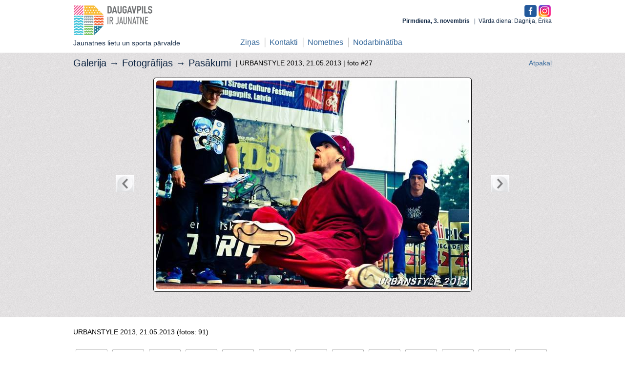

--- FILE ---
content_type: text/html; charset=utf-8
request_url: https://jaunatne.daugavpils.lv/lv/galerija/33/1101
body_size: 3001
content:
<!DOCTYPE html>
<html>
<head>
	<title>URBANSTYLE 2013 | jaunatne.daugavpils.lv</title>
	<!--[if lt IE 8]><link href="/stylesheets/ie.css?1642095919" media="screen, projection" rel="stylesheet" type="text/css" /><![endif]-->
	<link href="/stylesheets/style2.css?id=12" media="screen" rel="stylesheet" type="text/css" />
	<!--[if IE]><link href="/stylesheets/ie_hack.css?1642095919" media="screen" rel="stylesheet" type="text/css" /><![endif]-->
  <meta charset="UTF-8" />
	<link href="/stylesheets/gallery.css?1642095919" media="screen" rel="stylesheet" type="text/css" />
	<script src="/javascripts/jquery-1.7.1.min.js?1642095919" type="text/javascript"></script>
<script src="/javascripts/jquery-ui-1.8.17.custom.min.js?1642095919" type="text/javascript"></script>
<script src="/javascripts/jquery-placeholder.min.js?1642095919" type="text/javascript"></script>
		<meta content="authenticity_token" name="csrf-param" />
<meta content="2uhcSDNgUsZ1aopK78EVnnnO4ZWg7TtsSyqAXRc4p9E=" name="csrf-token" />
</head>
<body>
          <div id="fb-root"></div>
          <script>
            window.fbAsyncInit = function() {
              FB.init({
                appId  : '222079751176859',
                status : true, // check login status
                cookie : true, // enable cookies to allow the server to access the session
                
                oauth : true,
                xfbml  : true  // parse XFBML
              });
              
            };

            (function() {
              var e = document.createElement('script'); e.async = true;
              e.src = document.location.protocol + '//connect.facebook.net/en_US/all.js';
              document.getElementById('fb-root').appendChild(e);
            }());
          </script>

<div id="header" class="centered">
  <div id="logo">
    <a href="/">
      <img alt="Logo-jaunatne" src="/images/design/index/logo-jaunatne.png?1676455881" />
		  <div>Jaunatnes lietu un sporta pārvalde</div>
		</a>  
  </div>
  <div id="facebook">
    <a href="https://www.facebook.com/pages/Jaunatnes-departaments/278605802257211" rel="nofollow" target="blank"><img alt="F" src="/images/f.png?1579546799" style="height:25px" /></a>
		<a href="https://www.instagram.com/jaunatne.daugavpils/" rel="nofollow" target="blank"><img alt="I" src="/images/i.png?1579546799" style="height:25px" /></a>
  </div>
  <div id="top">
    <div id="languages">
      &nbsp;
    </div>
    <div id="datums_vards"><strong>
        Pirmdiena, 3. novembris
    </strong>&nbsp;&nbsp;|&nbsp;&nbsp;Vārda diena: Dagnija, Ērika</div>
  </div>
  <div id="menu">
			<ul class="linemenu">
       <li class="first "><a href="/lv/news/all">Ziņas</a></li>
       <li class=""><a href="/lv/departaments/kontakti">Kontakti</a></li>
       <li class=""><a href="/lv/departaments/nometnes_registracija">Nometnes</a></li>
       <li class=""><a href="/lv/departaments/darbs">Nodarbinātība</a></li>
</ul>
  </div>
</div>
<div id="main">
  <div id="grey">
  <div class="centered relative gallery">
    <h2>Galerija &rarr; <a href="/lv/galerija">Fotogrāfijas</a> &rarr; <a href="/lv/galerija/sekcija/2-pasakumi">Pasākumi</a></h2> | URBANSTYLE 2013, 21.05.2013 |
  	<span id="photo_num">foto #27</span>
  	<span id="gallery_back"><a href="/lv/galerija">Atpakaļ</a></span>
    <br/><br/>
    <table>
			<tr>
				<td id="g_button_left">
					<div class="slider_button" id="left_button" style="visibility: visible">
					  <a href="/lv/galerija/33/1100"><div></div></a>
					</div>
				</td>
				<td id="g_big_image">
					<div class="show_big_img"><img alt="21_big" src="/images/photos/1101/21_big.jpg?1375079474" /></div>
				</td>
				<td id="g_button_right">
					<div class="slider_button" id="right_button" style="visibility: visible">
					  <a href="/lv/galerija/33/1102"><div></div></a>
					</div>
				</td>
			</tr>
		</table>
  </div>  
</div>

<div id="main-text">
  <div class="centered">
    URBANSTYLE 2013, 21.05.2013 (fotos: 91)
		<ul id="gallery_photos_list">
				<li class="">
					<div>
						<a href="/lv/galerija/33/1081" style="background-image:url('/images/photos/1081/1_small.jpg?1375079326')"></a>
					</div>
				</li>
				<li class="">
					<div>
						<a href="/lv/galerija/33/1070" style="background-image:url('/images/photos/1070/urban_2013_original_small.png?1369411577')"></a>
					</div>
				</li>
				<li class="">
					<div>
						<a href="/lv/galerija/33/1072" style="background-image:url('/images/photos/1072/US_2013_banner_small.jpg?1369411620')"></a>
					</div>
				</li>
				<li class="">
					<div>
						<a href="/lv/galerija/33/1073" style="background-image:url('/images/photos/1073/judge_DIMA-NINJA_small.jpg?1369411633')"></a>
					</div>
				</li>
				<li class="">
					<div>
						<a href="/lv/galerija/33/1074" style="background-image:url('/images/photos/1074/judge_bboy_SIEM_small.jpg?1369411661')"></a>
					</div>
				</li>
				<li class="">
					<div>
						<a href="/lv/galerija/33/1075" style="background-image:url('/images/photos/1075/judge_DRE10_small.jpg?1369411688')"></a>
					</div>
				</li>
				<li class="">
					<div>
						<a href="/lv/galerija/33/1077" style="background-image:url('/images/photos/1077/US_silikona_aproces1_small.jpg?1369411840')"></a>
					</div>
				</li>
				<li class="">
					<div>
						<a href="/lv/galerija/33/1082" style="background-image:url('/images/photos/1082/2_small.jpg?1375079349')"></a>
					</div>
				</li>
				<li class="">
					<div>
						<a href="/lv/galerija/33/1083" style="background-image:url('/images/photos/1083/3_small.jpg?1375079357')"></a>
					</div>
				</li>
				<li class="">
					<div>
						<a href="/lv/galerija/33/1084" style="background-image:url('/images/photos/1084/4_small.jpg?1375079362')"></a>
					</div>
				</li>
				<li class="">
					<div>
						<a href="/lv/galerija/33/1085" style="background-image:url('/images/photos/1085/5_small.jpg?1375079369')"></a>
					</div>
				</li>
				<li class="">
					<div>
						<a href="/lv/galerija/33/1086" style="background-image:url('/images/photos/1086/6_small.jpg?1375079390')"></a>
					</div>
				</li>
				<li class="">
					<div>
						<a href="/lv/galerija/33/1087" style="background-image:url('/images/photos/1087/7_small.jpg?1375079396')"></a>
					</div>
				</li>
				<li class="">
					<div>
						<a href="/lv/galerija/33/1088" style="background-image:url('/images/photos/1088/8_small.jpg?1375079401')"></a>
					</div>
				</li>
				<li class="">
					<div>
						<a href="/lv/galerija/33/1089" style="background-image:url('/images/photos/1089/9_small.jpg?1375079407')"></a>
					</div>
				</li>
				<li class="">
					<div>
						<a href="/lv/galerija/33/1090" style="background-image:url('/images/photos/1090/10_small.jpg?1375079414')"></a>
					</div>
				</li>
				<li class="">
					<div>
						<a href="/lv/galerija/33/1091" style="background-image:url('/images/photos/1091/11_small.jpg?1375079420')"></a>
					</div>
				</li>
				<li class="">
					<div>
						<a href="/lv/galerija/33/1092" style="background-image:url('/images/photos/1092/12_small.jpg?1375079425')"></a>
					</div>
				</li>
				<li class="">
					<div>
						<a href="/lv/galerija/33/1093" style="background-image:url('/images/photos/1093/13_small.jpg?1375079431')"></a>
					</div>
				</li>
				<li class="">
					<div>
						<a href="/lv/galerija/33/1094" style="background-image:url('/images/photos/1094/14_small.jpg?1375079437')"></a>
					</div>
				</li>
				<li class="">
					<div>
						<a href="/lv/galerija/33/1095" style="background-image:url('/images/photos/1095/15_small.jpg?1375079442')"></a>
					</div>
				</li>
				<li class="">
					<div>
						<a href="/lv/galerija/33/1096" style="background-image:url('/images/photos/1096/16_small.jpg?1375079447')"></a>
					</div>
				</li>
				<li class="">
					<div>
						<a href="/lv/galerija/33/1097" style="background-image:url('/images/photos/1097/17_small.jpg?1375079453')"></a>
					</div>
				</li>
				<li class="">
					<div>
						<a href="/lv/galerija/33/1098" style="background-image:url('/images/photos/1098/18_small.jpg?1375079458')"></a>
					</div>
				</li>
				<li class="">
					<div>
						<a href="/lv/galerija/33/1099" style="background-image:url('/images/photos/1099/19_small.jpg?1375079463')"></a>
					</div>
				</li>
				<li class="">
					<div>
						<a href="/lv/galerija/33/1100" style="background-image:url('/images/photos/1100/20_small.jpg?1375079469')"></a>
					</div>
				</li>
				<li class="selected">
					<div>
						<a href="/lv/galerija/33/1101" style="background-image:url('/images/photos/1101/21_small.jpg?1375079474')"></a>
					</div>
				</li>
				<li class="">
					<div>
						<a href="/lv/galerija/33/1102" style="background-image:url('/images/photos/1102/22_small.jpg?1375079480')"></a>
					</div>
				</li>
				<li class="">
					<div>
						<a href="/lv/galerija/33/1103" style="background-image:url('/images/photos/1103/23_small.jpg?1375079485')"></a>
					</div>
				</li>
				<li class="">
					<div>
						<a href="/lv/galerija/33/1104" style="background-image:url('/images/photos/1104/24_small.jpg?1375079491')"></a>
					</div>
				</li>
				<li class="">
					<div>
						<a href="/lv/galerija/33/1105" style="background-image:url('/images/photos/1105/25_small.jpg?1375079497')"></a>
					</div>
				</li>
				<li class="">
					<div>
						<a href="/lv/galerija/33/1106" style="background-image:url('/images/photos/1106/26_small.jpg?1375079502')"></a>
					</div>
				</li>
				<li class="">
					<div>
						<a href="/lv/galerija/33/1107" style="background-image:url('/images/photos/1107/27_small.jpg?1375079510')"></a>
					</div>
				</li>
				<li class="">
					<div>
						<a href="/lv/galerija/33/1108" style="background-image:url('/images/photos/1108/28_small.jpg?1375079515')"></a>
					</div>
				</li>
				<li class="">
					<div>
						<a href="/lv/galerija/33/1109" style="background-image:url('/images/photos/1109/29_small.jpg?1375079523')"></a>
					</div>
				</li>
				<li class="">
					<div>
						<a href="/lv/galerija/33/1110" style="background-image:url('/images/photos/1110/30_small.jpg?1375079529')"></a>
					</div>
				</li>
				<li class="">
					<div>
						<a href="/lv/galerija/33/1111" style="background-image:url('/images/photos/1111/31_small.jpg?1375079535')"></a>
					</div>
				</li>
				<li class="">
					<div>
						<a href="/lv/galerija/33/1112" style="background-image:url('/images/photos/1112/32_small.jpg?1375079552')"></a>
					</div>
				</li>
				<li class="">
					<div>
						<a href="/lv/galerija/33/1113" style="background-image:url('/images/photos/1113/33_small.jpg?1375079559')"></a>
					</div>
				</li>
				<li class="">
					<div>
						<a href="/lv/galerija/33/1114" style="background-image:url('/images/photos/1114/34_small.jpg?1375079566')"></a>
					</div>
				</li>
				<li class="">
					<div>
						<a href="/lv/galerija/33/1115" style="background-image:url('/images/photos/1115/35_small.jpg?1375079572')"></a>
					</div>
				</li>
				<li class="">
					<div>
						<a href="/lv/galerija/33/1116" style="background-image:url('/images/photos/1116/36_small.jpg?1375079578')"></a>
					</div>
				</li>
				<li class="">
					<div>
						<a href="/lv/galerija/33/1117" style="background-image:url('/images/photos/1117/37_small.jpg?1375079589')"></a>
					</div>
				</li>
				<li class="">
					<div>
						<a href="/lv/galerija/33/1118" style="background-image:url('/images/photos/1118/38_small.jpg?1375079594')"></a>
					</div>
				</li>
				<li class="">
					<div>
						<a href="/lv/galerija/33/1119" style="background-image:url('/images/photos/1119/39_small.jpg?1375079601')"></a>
					</div>
				</li>
				<li class="">
					<div>
						<a href="/lv/galerija/33/1120" style="background-image:url('/images/photos/1120/40_small.jpg?1375079609')"></a>
					</div>
				</li>
				<li class="">
					<div>
						<a href="/lv/galerija/33/1121" style="background-image:url('/images/photos/1121/41_small.jpg?1375079616')"></a>
					</div>
				</li>
				<li class="">
					<div>
						<a href="/lv/galerija/33/1122" style="background-image:url('/images/photos/1122/42_small.jpg?1375079622')"></a>
					</div>
				</li>
				<li class="">
					<div>
						<a href="/lv/galerija/33/1123" style="background-image:url('/images/photos/1123/42_small.jpg?1375079638')"></a>
					</div>
				</li>
				<li class="">
					<div>
						<a href="/lv/galerija/33/1124" style="background-image:url('/images/photos/1124/43_small.jpg?1375079644')"></a>
					</div>
				</li>
				<li class="">
					<div>
						<a href="/lv/galerija/33/1125" style="background-image:url('/images/photos/1125/44_small.jpg?1375079677')"></a>
					</div>
				</li>
				<li class="">
					<div>
						<a href="/lv/galerija/33/1126" style="background-image:url('/images/photos/1126/45_small.jpg?1375079684')"></a>
					</div>
				</li>
				<li class="">
					<div>
						<a href="/lv/galerija/33/1127" style="background-image:url('/images/photos/1127/46_small.jpg?1375079785')"></a>
					</div>
				</li>
				<li class="">
					<div>
						<a href="/lv/galerija/33/1128" style="background-image:url('/images/photos/1128/47_small.jpg?1375079792')"></a>
					</div>
				</li>
				<li class="">
					<div>
						<a href="/lv/galerija/33/1129" style="background-image:url('/images/photos/1129/48_small.jpg?1375079797')"></a>
					</div>
				</li>
				<li class="">
					<div>
						<a href="/lv/galerija/33/1130" style="background-image:url('/images/photos/1130/49_small.jpg?1375079803')"></a>
					</div>
				</li>
				<li class="">
					<div>
						<a href="/lv/galerija/33/1131" style="background-image:url('/images/photos/1131/50_small.jpg?1375079810')"></a>
					</div>
				</li>
				<li class="">
					<div>
						<a href="/lv/galerija/33/1132" style="background-image:url('/images/photos/1132/51_small.jpg?1375079815')"></a>
					</div>
				</li>
				<li class="">
					<div>
						<a href="/lv/galerija/33/1133" style="background-image:url('/images/photos/1133/52_small.jpg?1375079820')"></a>
					</div>
				</li>
				<li class="">
					<div>
						<a href="/lv/galerija/33/1134" style="background-image:url('/images/photos/1134/53_small.jpg?1375079826')"></a>
					</div>
				</li>
				<li class="">
					<div>
						<a href="/lv/galerija/33/1135" style="background-image:url('/images/photos/1135/54_small.jpg?1375079831')"></a>
					</div>
				</li>
				<li class="">
					<div>
						<a href="/lv/galerija/33/1136" style="background-image:url('/images/photos/1136/55_small.jpg?1375079837')"></a>
					</div>
				</li>
				<li class="">
					<div>
						<a href="/lv/galerija/33/1137" style="background-image:url('/images/photos/1137/56_small.jpg?1375079843')"></a>
					</div>
				</li>
				<li class="">
					<div>
						<a href="/lv/galerija/33/1138" style="background-image:url('/images/photos/1138/57_small.jpg?1375079849')"></a>
					</div>
				</li>
				<li class="">
					<div>
						<a href="/lv/galerija/33/1139" style="background-image:url('/images/photos/1139/58_small.jpg?1375079854')"></a>
					</div>
				</li>
				<li class="">
					<div>
						<a href="/lv/galerija/33/1140" style="background-image:url('/images/photos/1140/59_small.jpg?1375079859')"></a>
					</div>
				</li>
				<li class="">
					<div>
						<a href="/lv/galerija/33/1141" style="background-image:url('/images/photos/1141/60_small.jpg?1375079865')"></a>
					</div>
				</li>
				<li class="">
					<div>
						<a href="/lv/galerija/33/1142" style="background-image:url('/images/photos/1142/61_small.jpg?1375079870')"></a>
					</div>
				</li>
				<li class="">
					<div>
						<a href="/lv/galerija/33/1143" style="background-image:url('/images/photos/1143/62_small.jpg?1375079875')"></a>
					</div>
				</li>
				<li class="">
					<div>
						<a href="/lv/galerija/33/1144" style="background-image:url('/images/photos/1144/63_small.jpg?1375079880')"></a>
					</div>
				</li>
				<li class="">
					<div>
						<a href="/lv/galerija/33/1145" style="background-image:url('/images/photos/1145/64_small.jpg?1375079888')"></a>
					</div>
				</li>
				<li class="">
					<div>
						<a href="/lv/galerija/33/1146" style="background-image:url('/images/photos/1146/65_small.jpg?1375079897')"></a>
					</div>
				</li>
				<li class="">
					<div>
						<a href="/lv/galerija/33/1147" style="background-image:url('/images/photos/1147/66_small.jpg?1375079905')"></a>
					</div>
				</li>
				<li class="">
					<div>
						<a href="/lv/galerija/33/1148" style="background-image:url('/images/photos/1148/67_small.jpg?1375079913')"></a>
					</div>
				</li>
				<li class="">
					<div>
						<a href="/lv/galerija/33/1149" style="background-image:url('/images/photos/1149/68_small.jpg?1375079924')"></a>
					</div>
				</li>
				<li class="">
					<div>
						<a href="/lv/galerija/33/1150" style="background-image:url('/images/photos/1150/69_small.jpg?1375079932')"></a>
					</div>
				</li>
				<li class="">
					<div>
						<a href="/lv/galerija/33/1151" style="background-image:url('/images/photos/1151/70_small.jpg?1375079941')"></a>
					</div>
				</li>
				<li class="">
					<div>
						<a href="/lv/galerija/33/1152" style="background-image:url('/images/photos/1152/71_small.jpg?1375079949')"></a>
					</div>
				</li>
				<li class="">
					<div>
						<a href="/lv/galerija/33/1153" style="background-image:url('/images/photos/1153/72_small.jpg?1375079958')"></a>
					</div>
				</li>
				<li class="">
					<div>
						<a href="/lv/galerija/33/1154" style="background-image:url('/images/photos/1154/73_small.jpg?1375079970')"></a>
					</div>
				</li>
				<li class="">
					<div>
						<a href="/lv/galerija/33/1155" style="background-image:url('/images/photos/1155/74_small.jpg?1375079977')"></a>
					</div>
				</li>
				<li class="">
					<div>
						<a href="/lv/galerija/33/1156" style="background-image:url('/images/photos/1156/75_small.jpg?1375079987')"></a>
					</div>
				</li>
				<li class="">
					<div>
						<a href="/lv/galerija/33/1157" style="background-image:url('/images/photos/1157/76_small.jpg?1375079994')"></a>
					</div>
				</li>
				<li class="">
					<div>
						<a href="/lv/galerija/33/1158" style="background-image:url('/images/photos/1158/77_small.jpg?1375080002')"></a>
					</div>
				</li>
				<li class="">
					<div>
						<a href="/lv/galerija/33/1159" style="background-image:url('/images/photos/1159/78_small.jpg?1375080010')"></a>
					</div>
				</li>
				<li class="">
					<div>
						<a href="/lv/galerija/33/1160" style="background-image:url('/images/photos/1160/79_small.jpg?1375080020')"></a>
					</div>
				</li>
				<li class="">
					<div>
						<a href="/lv/galerija/33/1161" style="background-image:url('/images/photos/1161/80_small.jpg?1375080026')"></a>
					</div>
				</li>
				<li class="">
					<div>
						<a href="/lv/galerija/33/1162" style="background-image:url('/images/photos/1162/81_small.jpg?1375080035')"></a>
					</div>
				</li>
				<li class="">
					<div>
						<a href="/lv/galerija/33/1163" style="background-image:url('/images/photos/1163/82_small.jpg?1375080042')"></a>
					</div>
				</li>
				<li class="">
					<div>
						<a href="/lv/galerija/33/1164" style="background-image:url('/images/photos/1164/83_small.jpg?1375080049')"></a>
					</div>
				</li>
				<li class="">
					<div>
						<a href="/lv/galerija/33/1165" style="background-image:url('/images/photos/1165/84_small.jpg?1375080057')"></a>
					</div>
				</li>
		</ul>
  </div>  
</div>
</div>
<div class="double-border without-bottom-margin"></div>
<div id="footer-info">
  <div class="centered-small padding-top">
    <div id="interesanti">
      <h2>Noderīgas saites:</h2>
      <div id="links">  
        <noindex>
        <ul>
          <li><a target="_blank" href="http://www.daugavpils.lv">daugavpils.lv</a></li>
          <li><a target="_blank" href="http://www.tellus.lv">tellus.lv</a></li>
          <li><a target="_blank" href="http://www.prakse.lv">prakse.lv</a></li>
          <li><a target="_blank" href="http://jaunatneslietas.gov.lv">jaunatneslietas.gov.lv</a></li>
          <li><a target="_blank" href="http://www.ljp.lv/">ljp.lv</a></li>
        </ul>
        <ul>
          <li><a target="_blank" href="https://www.latvija.lv/">latvija.lv</a></li>
          <li><a target="_blank" href="http://www.imka.lv/">imka.lv</a></li>
          <li><a target="_blank" href="http://europa.eu/youth/index_lv">europa.eu</a></li>
          <li><a target="_blank" href="http://jaunatne.gov.lv/">jaunatne.gov.lv</a></li>
          <li><a target="_blank" href="https://www.brivpratigie.lv">brivpratigie.lv</a></li>
          <li><a target="_blank" href="http://visc.gov.lv">visc.gov.lv</a></li>
        </ul>
        <ul>
          <li><a target="_blank" href="http://www.bernuforums.lv">bernuforums.lv</a></li>
          <li><a target="_blank" href="http://www.ric.org.lv/">ric.org.lv</a></li>
          <li><a target="_blank" href="http://enudiena.lv/">enudiena.lv</a></li>
          <li><a target="_blank" href="http://www.eyp.org">eyp.org</a></li>
          <li><a target="_blank" href="http://jauniesusaeima.lv/">jauniesusaeima.lv</a></li>  
        </ul>  
      </noindex>
      </div>
    </div>
    <div id="contacts">
      <h2>Kontakti:</h2>
      Kandavas iela 17A, Daugavpils, LV-5401<br />Tālr.: 65421916<br/>
      <table class="work-time-small">
          <tr class="days"><td><div class='day'>Pirm</div></td><td><div class='day'>Otr</div></td><td><div class='day'>Treš</div></td><td><div class='day'>Cet</div></td><td><div class='day'>Piekt</div></td></tr>
          <tr class="times"><td>8:00-18:00</td><td>8:00-17:00</td><td>8:00-17:00</td><td>8:00-17:00</td><td>8:00-16:00</td></tr>
          <tr><td colspan="5" style="text-align:center">Pusdienu pārtraukums 12:00 - 13:00</td></tr>
      </table>
      <a href="/lv/departaments/kontakti">Lasīt vairāk</a>
    </div>
  </div>  
</div>
<div id="footer-menu">
	<div class="centered-small">
	  <div id="copyrights">&copy; Daugavpils pilsētas dome</div>
	  <div id="fmenu">
	    <ul class="linemenu">
       <li class=&#x27;first &#x27;><a href="/lv/news/all">Ziņas</a></li>
       <li class=&#x27;&#x27;><a href="/lv/departaments/kontakti">Kontakti</a></li>
       <li class=&#x27;&#x27;><a href="/lv/departaments/nometnes_registracija">Nometnes</a></li>
       <li class=&#x27;&#x27;><a href="/lv/departaments/darbs">Nodarbinātība</a></li>
</ul>
	  </div>  
	</div>  
</div>
<script>$('input, textarea').placeholder();</script>
<script type="text/javascript" charset="utf-8">
  $(function() {
      
  });</script>
  <script>
    (function(i,s,o,g,r,a,m){i['GoogleAnalyticsObject']=r;i[r]=i[r]||function(){
    (i[r].q=i[r].q||[]).push(arguments)},i[r].l=1*new Date();a=s.createElement(o),
    m=s.getElementsByTagName(o)[0];a.async=1;a.src=g;m.parentNode.insertBefore(a,m)
    })(window,document,'script','//www.google-analytics.com/analytics.js','ga');

    ga('create', 'UA-46824672-1', 'daugavpils.lv');
    ga('send', 'pageview');

  </script>
</body>
</html>


--- FILE ---
content_type: text/css
request_url: https://jaunatne.daugavpils.lv/stylesheets/style2.css?id=12
body_size: 20477
content:
/* reset */

html, body, div, span, applet, object, iframe,
h1, h2, h3, h4, h5, h6, p, blockquote, pre,
a, abbr, acronym, address, big, cite, code,
del, dfn, em, font, img, ins, kbd, q, s, samp,
small, strike, strong, sub, sup, tt, var,
b, u, i, center,
dl, dt, dd, ol, ul, li,
fieldset, form, label, legend,
table, caption, tbody, tfoot, thead, tr, th, td {
	margin: 0;
	padding: 0;
	border: 0;
	outline: 0;
	font-size: 100%;
	vertical-align: baseline;
	background: transparent;
}
body {
	line-height: 1;
}
ol, ul {
	list-style: none;
}
blockquote, q {
	quotes: none;
}
blockquote:before, blockquote:after,
q:before, q:after {
	content: '';
	content: none;
}

/* remember to define focus styles! */
:focus {
	outline: 0;
}

/* remember to highlight inserts somehow! */
ins {
	text-decoration: none;
}
del {
	text-decoration: line-through;
}

/* tables still need 'cellspacing="0"' in the markup */
table {
	border-collapse: collapse;
	border-spacing: 0;
}


/* end reset */

body {
	font-family: Arial;
	font-size: 14px;
	line-height: 20px;
}
a {
	text-decoration: none;
	color: #336699;
}
a:hover {
	color: #336699;
	text-decoration: underline;
}
h1, h2, h3 {
	color: #0e2542;
}
h2 a {
	color:#0E2542;
}
h1 {
	margin-bottom: 10px;
	font-size:30px;
	line-height:1.2;
}
h1 small {
	font-size: 16px;
}
h2 {
	font-size: 20px;
	margin-bottom: 15px;
	font-weight:normal;
}
.red {color:#cc0000;}
h3 {
	font-size: 18px;
	margin-bottom: 10px;
	color:#0e2542;
}
p {
	margin-bottom: 20px;
}


h1 img { margin-right:10px; float:left }
div.centered { width:980px; margin:0 auto; overflow:none; }
div.centered-small { width:950px; margin:0 auto; overflow:auto; }
div#header { overflow:auto; margin-top:10px; margin-bottom:10px;position:relative }
div#top {float:right;padding-top:4px;}
div#languages { font-size:13px; color:#0E2542; line-height:1.0; text-align:right; font-weight:bold} 
div#datums_vards { font-size:12px; color:#0E2542; line-height:1.0; text-align:right; margin-top:10px;  } 

div#logo { float:left; }
div#logo a { font-size:14px; color:#0E2542; }
div#logo img { max-width:200px;width:100%; }
div#logo div {  }

div#facebook { position:absolute;top:0;right:2px }

div#menu { float:right; margin-top:67px; font-size:16px; }
.linemenu { float: right; list-style-type: none; }
.linemenu li.first { background: none; }
.linemenu li { float: left; padding-left: 20px; background: url('/images/design/index/menu_bg.png') repeat-y 10px 0; }
.linemenu li.selected a { color: #09192b; }
div#grey { border-top:1px solid #a4a1a1; border-bottom:1px solid #a4a1a1; background: url('/images/design/index/grey_bg.jpg') repeat; }
.overflow { overflow:auto; padding:10px 0; } 
div.relative { position:relative; z-index:1; } 
div#right-column { position:absolute; z-index:10; overflow:none; background:white; margin-left:600px; width:345px; border:1px solid #999; border-top:0px; padding-left:10px; }
div#right-footer { /*position: absolute; z-index:10; margin-left:-46px; bottom:0px;width: 427px; height:65px; background: url('/images/design/index/news_list_bg.png') no-repeat bottom;*/ }
div#main-text { padding-top:20px;}

div.darbs-stats { overflow:auto; margin-top:10px; }
div.darbs-stats-col { float:left; margin: 10px 0 10px 0; width: 315px; }
div.darbs-stats-col2 { float:left; margin: 10px 0 10px 0; width: 305px; padding-left:15px; }
div.darbs-stats ol.list li { width:285px; padding-bottom:5px; }
div.documents ol.list li { width:580px;  }


div.main-news { overflow:auto; min-height:350px !important; margin-top:10px; }
div.main-departament { overflow:auto; }

div.news_column { float:left; margin: 10px 0 10px 0; width: 305px; min-height:180px;}
div.news_column p {padding:0 20px 0 0;}
div.news_column_main { float:left; min-height:400px; margin-bottom: 20px; width: 318px; }
div.news_column h2 a { color:#0e2542; }
div.block_border { background: url('/images/design/index/block_border_up.png') right top no-repeat, url('/images/design/index/block_border_down.png') right bottom no-repeat, url('/images/design/index/block_border_middle.png') right top repeat-y; }
div.double-border { border-top:1px solid #cecece; border-bottom:1px solid #cecece; padding-top:4px; margin:10px 0;}
div#footer-menu { background: #0e2542; border-top:7px solid #182e4a;; border-bottom:7px solid #182e4a; overflow:auto; padding:8px 0;}
div#copyrights { float:left; color:white; }
div#fmenu a {color:white;}
div.padding-top { padding-top:10px;}
div.padding-bottom { padding-bottom:10px;}


.stepcarousel { position: relative; margin-top: 0px; overflow: scroll;  margin-left:35px; width: 900px; height: 350px; }
.stepcarousel .belt { position: absolute; left: 0; top: 0; }
.stepcarousel .panel { float: left;overflow: hidden;  margin: 0 20px; width: 940px; }
div.sl_image { width: 440px; height: 345px; background: url('/images/design/index/slider_photo_bg.jpg') no-repeat; text-align: center; padding-left: 3px; padding-top: 35px; margin-top: 10px; float:left;}
div.sl_image img { height: 270px; width: 393px; }
div.sl_text { margin-left: 10px; margin-top:50px; width:400px; float:left;}
div.sl_text h2 { font-size:22px !important; }
div#mygallery-paginate { width: 100%; text-align:center; margin: 10px 0 10px 0 }
.panel div.text { margin-left: 20px; margin-top: 50px; }
.panel h2 { font-size: 28px; font-weight: bold; text-shadow: 1px 1px 1px #ffffff; margin-bottom: 20px; filter: dropshadow(color=#ffffff, offx=1, offy=1); }
div.without-bottom-margin { margin-bottom:0px;}
div#footer-info { background:#dcdcdc; border-bottom:1px solid white; padding:10px 0;}
div#interesanti {	float:left;width:630px; 
	/*
  background: url('/images/design/index/footer_info_top.png') right top no-repeat,url('/images/design/index/footer_info_bottom.png') right bottom no-repeat, url('/images/design/index/footer_info_middle.png') right top repeat-y; 
  */
	}
div#contacts { float:left; }
div#links { overflow:auto; }
div#links ul { float:left; width:210px;}

.work-time-small {font-size:10px; line-height:14px; margin:4px 0; }
.work-time-small tr.days td { padding:0 5px 0 5px; font-weight:bold; text-align:center; width:50px; height:14px;}
.work-time-small tr.days td .day {background-color:#aabedf; border-radius:5px;border:1px solid #a0a3a7;}
.work-time-small tr.times td {font-size:10px; margin-top:4px; padding:0 3px 0 3px; vertical-align:middle; text-align:left; }

.work-time {width:556px; margin-top:15px;}
.work-time tr.days td { padding:1px 10px 0 4px; text-align:center; background:url('/images/design/index/work-day.png') no-repeat top center; width:83px; height:24px;}
.work-time tr.days td.holiday { background:url('/images/design/index/holiday.png') no-repeat; width:81px; height:22px; }
.work-time tr.times td { vertical-align:middle; text-align:center; line-height:1.0; padding-top:4px; font-size:14px;}

div.read_more { width:122px; margin:0 auto; margin-top:30px; }
div.main-news div.read_more { width:122px; margin-left:85px; margin-top:30px; }

.button_read_more { color: #777; text-align: center; }
.button_read_more:hover { color: #777; text-decoration: none; }
.button_read_more { text-align: center; background: url('/images/design/index/button_read_more.png') no-repeat top center; height: 22px; width: 121px; padding-top: 1px; display:block; }
div.w600 { width:580px; padding-top:10px;}
div.w { padding-top:10px;}

div.gallery { padding-top:10px;padding-bottom:10px; }
div.gallery table { margin:0px auto; }
div.gallery h2 { float:left; padding-right:10px; }



ul.departaments-about { padding:0px; margin:0px; list-style-type:circle; }
ul.departaments-about li { padding-bottom:5px; margin-left:20px;}
div.departament-column { float:left; margin: 10px 0 15px 0;  width: 180px; padding-left:10px;}
div.departament-column ul { height:60px; }
div.bw-bordered { background: url('/images/design/index/border.png') repeat-y right; }
div.departament-column h2 a { color:#0e2542; }

ul.our-gid { margin-left:10px; }
.our-gid li { width:309px; height:85px; padding:5px 0 0 10px;}
.our-gid li.sports { background: url('/images/gid/sports.png') no-repeat; }
.our-gid li.turisms { background: url('/images/gid/tourism.png') no-repeat; }
.our-gid li.muzika { background: url('/images/gid/music.png') no-repeat; }
.our-gid li.maksla { background: url('/images/gid/drawing.png') no-repeat; }
.our-gid li.dejas { background: url('/images/gid/dance.png') no-repeat; }
.our-gid li.intelekts { background: url('/images/gid/intellect.png') no-repeat; }
.our-gid li.literatura { background: url('/images/gid/literature.png') no-repeat; }
h2.right-red { color:#cc0033; font-size:22px; font-weight:bold; margin-top:10px; }



#groups_list { list-style-type: none; width:600px; }
#groups_list li { float: left; }
#groups_list li div.outside_text { width: 242px; height: 159px; text-align: center; padding: 10px 30px 0 10px; background: url('/images/design/index/groups_list_bg.png') no-repeat bottom left; }
#groups_list li div.inside_text { padding: 20px; padding-bottom: 0; height: 120px; border-top: 1px solid #ccc; border-left: 1px solid #ccc; border-right: 1px solid #ccc; overflow: hidden }
#groups_list li img { max-height:75px; }
#groups_list li div.image { width:100%; text-align:center; height:75px; }
#groups_list li div.link { width:100%; text-align:center; }
#group_logo { text-align: center; margin-top: 20px; }

div#news-text { width:570px; min-height:950px; }
div#news-text img { max-width:560px; }
div#news-text span { padding:0px; margin:0px; }
div#news-text p { padding:0px; margin:0px; margin-bottom:10px; }
div#news-text table td { border:1px solid #999; padding:2px; font-size:12px; }
div#news-text ol {  list-style-type:decimal; padding-left:20px; }

#left_button div { background: url('/images/design/index/left_button.jpg') no-repeat; width:36px; height:35px; margin-right:40px; }
#right_button div { float: right; background: url('/images/design/index/right_button.jpg') no-repeat; width:36px; height:35px; margin-left:40px;}

h1 a { color:#999999 !important; text-shadow: #fff 1px 1px 1px;}
h1 span { color:black; font-size:16px; text-shadow:none;}

.departaments-left h2 { margin:0px; margin-bottom:5px; margin-top:10px; }
.departaments-left p { color:#333; padding:0px; margin:0px;}
.departaments-left { float:left; width:560px; height:280px; padding-right:20px; background:url('/images/design/index/border.png') repeat-y right;}
.departaments-right { float:left; width:340px; padding-left:20px;}

.blogs-left h2 { margin:0px; margin-bottom:5px; margin-top:10px; }
.blogs-left p { color:#333; padding:0px; margin:0px;}
.blogs-left { float:left; width:610px; height:160px; padding-right:20px; background:url('/images/design/index/border.png') repeat-y right;}
.blogs-right { float:left; width:300px; padding-left:20px;}
.blogs-right div { margin-top:10px; text-align:center; width:100%; }

ul.news_list {max-width:580px;}
ul.news_list span.news_date a { font-weight:bold; color:#0e2542 }
ul.news_list li p.title { padding-top:20px; }


ul.workers li {  padding-bottom:20px; line-height:15px; overflow:auto;}
ul.workers li .img { float:left; padding-right:10px; }
ul.workers li .info { float:left; font-size:12px; font-weight:normal; }
ul.workers li .info span.name { font-size:14px; font-weight:bold; }

ul.contacts li {  margin-bottom:10px; position:relative;padding-left:110px;min-height:150px ;line-height:1.3em;}
ul.contacts li .img { position:absolute;top:0;left:0;width:100px;height:145px; overflow:hidden; }
ul.contacts li .img img {width:100%;}
ul.contacts li .info { float:left; font-size:12px; font-weight:normal; }
ul.contacts li .info span.name { font-size:14px; font-weight:bold; }



.padomnieki {overflow:auto;}
.padomnieks {float:left; margin-right:0px;background:url('/images/design/index/padome_fon.png') no-repeat; width:116px; height:161px; text-align:center; padding-top:5px; line-height:1.0;}
.padomnieks img {padding-bottom:3px;}

ol.firms li { font-size:12px;}
ol.firms a.firm { text-decoration:none; border-bottom:1px dotted #336699; }
ol.firms div.item { display:none; }
a.file-download {background:url('/images/design/index/download.png') no-repeat; padding-left:20px; font-size:12px;}

ul#organizaciju-logos {list-style: none; padding: 0; margin: 0; height:100px; margin-top:20px; }
ul#organizaciju-logos img { max-height:100px; }
ul#organizaciju-logos li { float:left; line-height:100px; height:100px; width:160px; text-align:center; }
ul#organizaciju-logos li.first { text-align:left;}
ul#organizaciju-logos li.last { text-align:right;}
div#pagination { clear:both; padding-left:200px; padding-top:40px; }

div#pagination {
 background: white;
 cursor: default;
/* self-clearing method: */ }
div#pagination a, div#pagination span, div#pagination em {
  padding: 0.2em 0.5em;
  display: block;
  float: left;
  margin-right: 1px; }
div#pagination .disabled {
  color: #999999;
  border: 1px solid #dddddd; }
div#pagination .current {
  font-style: normal;
  font-weight: bold;
  background: #2e6ab1;
  color: white;
  border: 1px solid #2e6ab1; }
div#pagination a {
  text-decoration: none;
  color: #105cb6;
  border: 1px solid #9aafe5; }
  div#pagination a:hover, div#pagination a:focus {
    color: #000033;
    border-color: #000033; }
div#pagination .page_info {
  background: #2e6ab1;
  color: white;
  padding: 0.4em 0.6em;
  width: 22em;
  margin-bottom: 0.3em;
  text-align: center; }
  div#pagination .page_info b {
    color: #000033;
    background: #6aa6ed;
    padding: 0.1em 0.25em; }
div#pagination:after {
  content: ".";
  display: block;
  height: 0;
  clear: both;
  visibility: hidden; }
* html div#pagination {
  height: 1%; }
*:first-child + html div#pagination {
  overflow: hidden; }


img.avatar { width:50px !important; height:50px !important; }

div.all-videos { margin-top:20px; width:100%; text-align:right; }
div.news_text { margin-bottom:10px; }
ul.users { overflow: hidden;list-style: none;margin-left: -5px; }
ul.users li { float: left; margin: 0 0 0 5px; }

div.blog { overflow:auto; }
div.blog h1 { float:left; }
div.blog img { float:left; margin-right:10px; }

table.nometnes {width:600px;}
table.nometnes th { padding:5px; font-weight:normal; font-size:12px; color:#666; border-bottom:2px solid; text-align:left; }
table.nometnes th.centered { text-align:center; }
table.nometnes td { padding:5px; text-align:left; }
table.nometnes td.centered { text-align:center; }
table.nometnes .numurs { width:20px; }
table.nometnes .nosaukums { width:350px; }
table.nometnes .datums { width:150px; }
table.nometnes .status { width:50px; }
table.nometnes tr.second { background-color:#e5e5eb; }
table.nometnes tr.legend { font-size:12px; color:#666; border-top:2px solid; }
table.nometnes tr.legend div { padding-left:15px; margin-left:10px;}
table.nometnes tr.legend div.atverta { float:left; background:url('/images/design/index/nometnes/atklats_legend.png') no-repeat; }
table.nometnes tr.legend div.slegta { float:left; background:url('/images/design/index/nometnes/slegts_legend.png') no-repeat; }
table.nometnes tr.legend div.nav_vietu { float:left; background:url('/images/design/index/nometnes/nav_vietu_legend.png') no-repeat; }
table.nometnes div.all_list {float:right;}
div.nometnes-slide { height:190px; width:600px; overflow:auto; }
table.nometnes .skola {width:300px;font-size:12px;}
table.nometnes .vecums {width:70px;font-size:12px;}
table.nometnes .ilgums {width:100px;font-size:12px;}
table.nometnes .cena {width:70px;font-size:12px;}
table.nometnes .vietas {width:70px;font-size:12px;}
.printer {
  height:60px;
  border-bottom:1px solid black;
}
.print {
  background: url('/images/print.png') left no-repeat;
  padding-left: 40px;
  padding: 50px;
  line-height:60px;
}
div#nometnes-title { overflow: auto; width:560px }
div#nometnes-title a { float:right; }
div#nometnes-title h2 { float:left }
div#nometnes-title span { float:left; font-size:12px; color:#666666; padding:3px 5px 0 0  }
div#nometnes-info { overflow:auto; margin-bottom:20px; }
div#nometnes-info div#image { float:left; margin-right:25px; }
div#nometnes-info div#image img { border:1px solid #999 }
div#nometnes-info div.nometnes-info { float:left; }
div#nometnes-info { width:570px}
div.nometnes-info ul { font-size:13px; color:#666666; line-height:1.0; }
div.nometnes-info li { padding-bottom:7px }
div.nometnes-info ul span { font-size:14px; color:#333333}
div.nometnes-info div.description {margin-left:20px;font-size:12px; color:#333333}
div.nometnes-info ul li.title{ font-size:12px; font-weight:bold; padding-bottom:10px }
div.nometnes-info ul li.name { font-size:18px; color:#333333}

div#nometnes-papild-info { overflow:auto; background-color:#e5e5eb; width:540px; padding:20px; border-bottom:2px solid white }
div#nometnes-border { width:570px; border-top:2px solid #999999; height:2px}
div#nometnes-papild-info div { float:left; }
div#nometnes-papild-info div#nom-vad { width:180px; }
div#nometnes-papild-info div#nom-org { width:300px; padding-left:30px; }
div#nometnes-papild-info ul { line-height:1.3 }
div#nometnes-papild-info ul li.title { color:#666666; font-size:12px; font-weight:bold; padding-bottom:10px }
div#nometnes-papild-info li { padding-bottom:7px; font-size:14px; color:#333333 }

div#nometnes-atbild { margin-top:20px; }
ol.choices-group { width:60px;height:120px; }
ol.choices-group li { float:none !important; }
div.atsauksmes_marks { overflow:auto; }
div.atsauksmes_marks div { float:left; }
div.atsauksmes_marks textarea { width:287px !important}
form#new_atsauksme .button_read_more { float:right; margin-right:18px }
form#parbaudes_form .button_read_more, form#new_work_request .button_read_more { float:right; margin-right:11px }
div#atsauksmes .button_read_more { float:right; margin-right:11px }
ul.otzivi-left li {padding-bottom:10px; width:600px }
ul.otzivi-right li {padding-bottom:10px}
.positive { background:url(/images/design/index/rating/pozitive.png) no-repeat; padding-left:30px; min-height:30px }
.negative { background:url(/images/design/index/rating/negative.png) no-repeat; padding-left:30px; min-height:30px }
.neutral { background:url(/images/design/index/rating/neutral.png) no-repeat; padding-left:30px; min-height:30px }
#submit_atsauksme { float:right; margin:10px 10px 0 0  }
ul.organization_members li {float:left; font-size:12px;text-align:center;margin:3px; width:80px;line-height:12px;}


div.inside-right {}
tr.gray td { background-color:#ebebeb; }
td.green { background-color:green !important; }
td.red { background-color:red !important; }
tr.rejected td {border-top:1px solid red;border-bottom:1px solid red;}
td.request_comment {text-align:center; color:red; font-weight:bold; }
table.list td {border:1px solid black; padding:3px;}
a.delete_file { color:red; font-size:14px; margin-left:10px }
ul.attachments li { padding-left:10px; }
img.file_icon {border:0; vertical-align:middle; margin-right:10px; }

div.show_big_img iframe {max-width:555px !important}

table.volunteers {width:590px; font-size:12px}
table.volunteers tr.first { background-color:#cecece; font-weight:bold;}
table.volunteers tr.first.boldy { background-color:#336699;color:white;}
table.volunteers td { padding: 5px 0 }
table.volunteers td.right { text-align:left }
table.volunteers td.left { text-align:left; font-weight:bold; width:200px; padding-left:5px;}

table.dome td {text-align:center;vertical-align:middle;padding-bottom:20px;}
table.dome img {border:1px solid #ebebeb;}


.news_list {
    margin: 0;
    list-style: none;
}

div.news_column_main .news_list {
    margin: 0;
    list-style: none;
		min-height:340px;
		width:290px;
}

div.padding-left ul.news_list li { padding-left:10px; }
div.padding-left h2 { padding-left:10px; }
.news_list li {
  margin-bottom: 10px;
  color: #777;
	clear: both;
	line-height:1.2;
}
.news_list li a {
    margin-left: 0;
		color:#336699;
}
.news_list .news_date {
	float:left;
	margin-right: 5px;
}
.news_list .news_time {
  padding-left: 7px;
  background: url('/images/design/index/menu_bg.png') repeat-y 2px 0;
}

.news_list a.blog {
display: block;
float: left;
margin-right: 5px;
margin-bottom: 10px;
}

.news_list a.img {
display: block;
float: left;
width: 50px;
height: 50px;
margin-right: 10px;
margin-bottom: 10px;
border: 1px solid #cecece;
overflow: hidden;
background-position: center center;
background-repeat: no-repeat;
text-indent: -9999px;
}
.news_list a.img_big {
display: block;
float: left;
width: 120px;
height: 120px;
margin-right: 10px;
margin-bottom: 10px;
border: 1px solid #cecece;
overflow: hidden;
background-position: center center;
background-repeat: no-repeat;
text-indent: -9999px;
}

--- FILE ---
content_type: text/css
request_url: https://jaunatne.daugavpils.lv/stylesheets/gallery.css?1642095919
body_size: 3037
content:
/* GALLERY LIST */
#gallery {
    margin:20px 0;
}
.gallery_list {
    list-style-type: none;
		overflow:auto;
}
.gallery_list li {
    float: left;
    width:232px;
    height:225px;
}
.gallery_list li .outside_text {
    background: url('/images/design/index/gallery_img_bg.jpg') no-repeat;
    padding: 12px 0 0 0;
    width: 232px;
    text-align: center;
    min-height: 150px;
}
.gallery_list .inside_img {
    margin: 0 20px;
    height: 123px;
}
.gallery_list .inside_img img{
    width:200px;
    height:133px;
}
.gallery_list .inside_text {
    margin: 15px;
    text-align: left;
}
.gallery_list h2 {
	font-size: 16px;
	margin-bottom: 0;
	font-weight: normal;
}
.gallery_date {
}
.gallery_count {
    padding-left: 10px;
    background: url('/images/design/index/menu_bg.png') repeat-y 2px 0;
}

/* GALLERY INSIDE */
#gallery_big {
    margin: 20px 0;
}
#gallery_big .text {
    color: #777;
    font-weight: bold;
    margin: 10px 0 20px 0;
}
#gallery_big h2 {
    font-size: 28px;
    font-weight: bold;
    display: inline;
    color: #777;
}
#grey_border {
    border-left: 1px solid #aaa;
    border-right: 1px solid #777;
    margin: 0 10px 0 5px;
}
#black_border {
    border-left: 1px solid #888;
    border-right: 1px solid #000;
    margin: 0 10px 0 5px; 
}
#photo_num {
    color: black;
}
#g_button_left, #g_button_right {
    width: 38px;
    padding: 0;
    vertical-align:top;
}
.slider_button {
    margin: 200px 0 0 0 ;
}
#g_big_image {
    padding: 0;
		text-align: center;
		width:640px;
		height:480px;
}
#g_big_image .show_big_img, #g_big_image div img {
    -moz-border-radius:5px;
    -webkit-border-radius:5px;
    border-radius:5px;
}
#g_big_image .show_big_img {
	display: inline-block;
/*    width: 800px;*/
/*    margin: auto;*/
    background-color: white;
    padding: 5px 5px 0 5px;
}

#g_big_image .show_big_img { border:1px solid black; }

/* GALLERY INSIDE - PHOTOS LIST*/
#gallery_small_photos {
    color: #777;
}
#gallery_small_photos .text {
    margin: 20px 40px;
}
#gallery_back {
    float: right;
		font-weight:normal;
}
#gallery_photos_list {
    margin-top: 20px;
    list-style-type: none;
		overflow:auto;
}
#gallery_photos_list li {
    float: left;
		width: 75px;
		height: 75px;
}
#gallery_photos_list div {
    padding: 5px 5px 0 5px;
    border: 1px solid #aaa;
    -moz-border-radius:3px;
    -webkit-border-radius:3px;
    border-radius:3px;
    margin: 5px;
		width: 53px;
		height: 57px;
}

#gallery_photos_list div a {
   display: block;
	float: left;
	width: 50px;
	height: 50px;
	margin-right: 10px;
	margin-bottom: 10px;
	border: 1px solid #307DAC;
	overflow: hidden;
	background-position: center center;
	background-repeat: no-repeat;
	text-indent: -9999px;
}


ul.gallery_list li.selected, #gallery_photos_list li.selected div {
    border: 2px solid #369;
}
#gallery_photos_list div img {
    width: 100px;   
    -moz-border-radius:3px;
    -webkit-border-radius:3px;
    border-radius:3px;
}

--- FILE ---
content_type: text/plain
request_url: https://www.google-analytics.com/j/collect?v=1&_v=j102&a=1686618784&t=pageview&_s=1&dl=https%3A%2F%2Fjaunatne.daugavpils.lv%2Flv%2Fgalerija%2F33%2F1101&ul=en-us%40posix&dt=URBANSTYLE%202013%20%7C%20jaunatne.daugavpils.lv&sr=1280x720&vp=1280x720&_u=IEBAAAABAAAAACAAI~&jid=1328752628&gjid=120930137&cid=1844304313.1762156628&tid=UA-46824672-1&_gid=1509499655.1762156628&_r=1&_slc=1&z=251720967
body_size: -452
content:
2,cG-79B4PFP9MZ